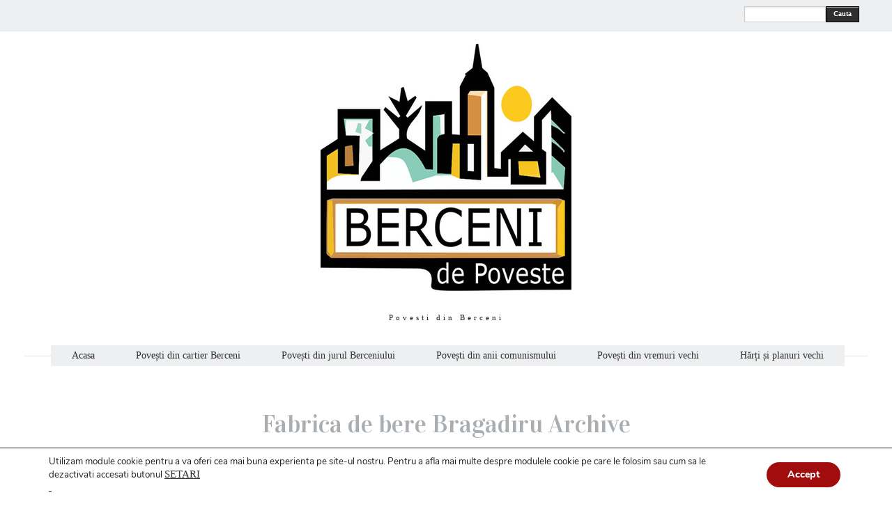

--- FILE ---
content_type: text/html; charset=UTF-8
request_url: https://bercenidepoveste.ro/tag/fabrica-de-bere-bragadiru/
body_size: 12500
content:
<!DOCTYPE html>
<html lang="ro-RO" prefix="og: http://ogp.me/ns#">
<head>
  <meta charset="UTF-8" />
  <meta name="viewport" content="width=device-width, initial-scale=1">
  <link rel="shortcut icon" href="https://bercenidepoveste.ro/wp-content/uploads/2019/05/android-icon-36x36.png" />
  <title>Arhive Fabrica de bere Bragadiru - Berceni de Poveste</title>

<!-- This site is optimized with the Yoast SEO plugin v8.4 - https://yoast.com/wordpress/plugins/seo/ -->
<link rel="canonical" href="https://bercenidepoveste.ro/tag/fabrica-de-bere-bragadiru/" />
<meta property="og:locale" content="ro_RO" />
<meta property="og:type" content="object" />
<meta property="og:title" content="Arhive Fabrica de bere Bragadiru - Berceni de Poveste" />
<meta property="og:url" content="https://bercenidepoveste.ro/tag/fabrica-de-bere-bragadiru/" />
<meta property="og:site_name" content="Berceni de Poveste" />
<meta name="twitter:card" content="summary" />
<meta name="twitter:title" content="Arhive Fabrica de bere Bragadiru - Berceni de Poveste" />
<!-- / Yoast SEO plugin. -->

<link rel='dns-prefetch' href='//fonts.googleapis.com' />
<link rel='dns-prefetch' href='//s.w.org' />
<link rel="alternate" type="application/rss+xml" title="Berceni de Poveste &raquo; Flux" href="https://bercenidepoveste.ro/feed/" />
<link rel="alternate" type="application/rss+xml" title="Berceni de Poveste &raquo; Flux comentarii" href="https://bercenidepoveste.ro/comments/feed/" />
<link rel="alternate" type="application/rss+xml" title="Berceni de Poveste &raquo; Flux etichetă Fabrica de bere Bragadiru" href="https://bercenidepoveste.ro/tag/fabrica-de-bere-bragadiru/feed/" />
		<script type="text/javascript">
			window._wpemojiSettings = {"baseUrl":"https:\/\/s.w.org\/images\/core\/emoji\/11\/72x72\/","ext":".png","svgUrl":"https:\/\/s.w.org\/images\/core\/emoji\/11\/svg\/","svgExt":".svg","source":{"concatemoji":"https:\/\/bercenidepoveste.ro\/wp-includes\/js\/wp-emoji-release.min.js?ver=4.9.28"}};
			!function(e,a,t){var n,r,o,i=a.createElement("canvas"),p=i.getContext&&i.getContext("2d");function s(e,t){var a=String.fromCharCode;p.clearRect(0,0,i.width,i.height),p.fillText(a.apply(this,e),0,0);e=i.toDataURL();return p.clearRect(0,0,i.width,i.height),p.fillText(a.apply(this,t),0,0),e===i.toDataURL()}function c(e){var t=a.createElement("script");t.src=e,t.defer=t.type="text/javascript",a.getElementsByTagName("head")[0].appendChild(t)}for(o=Array("flag","emoji"),t.supports={everything:!0,everythingExceptFlag:!0},r=0;r<o.length;r++)t.supports[o[r]]=function(e){if(!p||!p.fillText)return!1;switch(p.textBaseline="top",p.font="600 32px Arial",e){case"flag":return s([55356,56826,55356,56819],[55356,56826,8203,55356,56819])?!1:!s([55356,57332,56128,56423,56128,56418,56128,56421,56128,56430,56128,56423,56128,56447],[55356,57332,8203,56128,56423,8203,56128,56418,8203,56128,56421,8203,56128,56430,8203,56128,56423,8203,56128,56447]);case"emoji":return!s([55358,56760,9792,65039],[55358,56760,8203,9792,65039])}return!1}(o[r]),t.supports.everything=t.supports.everything&&t.supports[o[r]],"flag"!==o[r]&&(t.supports.everythingExceptFlag=t.supports.everythingExceptFlag&&t.supports[o[r]]);t.supports.everythingExceptFlag=t.supports.everythingExceptFlag&&!t.supports.flag,t.DOMReady=!1,t.readyCallback=function(){t.DOMReady=!0},t.supports.everything||(n=function(){t.readyCallback()},a.addEventListener?(a.addEventListener("DOMContentLoaded",n,!1),e.addEventListener("load",n,!1)):(e.attachEvent("onload",n),a.attachEvent("onreadystatechange",function(){"complete"===a.readyState&&t.readyCallback()})),(n=t.source||{}).concatemoji?c(n.concatemoji):n.wpemoji&&n.twemoji&&(c(n.twemoji),c(n.wpemoji)))}(window,document,window._wpemojiSettings);
		</script>
		<!-- managing ads with Advanced Ads --><script>
					advanced_ads_ready=function(){var fns=[],listener,doc=typeof document==="object"&&document,hack=doc&&doc.documentElement.doScroll,domContentLoaded="DOMContentLoaded",loaded=doc&&(hack?/^loaded|^c/:/^loaded|^i|^c/).test(doc.readyState);if(!loaded&&doc){listener=function(){doc.removeEventListener(domContentLoaded,listener);window.removeEventListener("load",listener);loaded=1;while(listener=fns.shift())listener()};doc.addEventListener(domContentLoaded,listener);window.addEventListener("load",listener)}return function(fn){loaded?setTimeout(fn,0):fns.push(fn)}}();
			</script><style type="text/css">
img.wp-smiley,
img.emoji {
	display: inline !important;
	border: none !important;
	box-shadow: none !important;
	height: 1em !important;
	width: 1em !important;
	margin: 0 .07em !important;
	vertical-align: -0.1em !important;
	background: none !important;
	padding: 0 !important;
}
</style>
<link rel='stylesheet' id='googleFontsBody-css'  href='https://fonts.googleapis.com/css?family=Source+Sans+Pro%3A400%2C700%2C300italic%2C400italic%2C700italic&#038;ver=4.9.28' type='text/css' media='all' />
<link rel='stylesheet' id='googleFontsHeadings-css'  href='https://fonts.googleapis.com/css?family=Vidaloka&#038;ver=4.9.28' type='text/css' media='all' />
<link rel='stylesheet' id='foundation-css'  href='https://bercenidepoveste.ro/wp-content/themes/quarter/stylesheets/foundation.css?ver=4.9.28' type='text/css' media='all' />
<link rel='stylesheet' id='flexslider-css'  href='https://bercenidepoveste.ro/wp-content/themes/quarter/stylesheets/flexslider.css?ver=4.9.28' type='text/css' media='all' />
<link rel='stylesheet' id='fancybox-css'  href='https://bercenidepoveste.ro/wp-content/themes/quarter/javascripts/source/jquery.fancybox.css?ver=4.9.28' type='text/css' media='all' />
<link rel='stylesheet' id='aude-layout-css'  href='https://bercenidepoveste.ro/wp-content/themes/quarter/style.css?ver=4.9.28' type='text/css' media='all' />
<link rel='stylesheet' id='addtoany-css'  href='https://bercenidepoveste.ro/wp-content/plugins/add-to-any/addtoany.min.css?ver=1.14' type='text/css' media='all' />
<link rel='stylesheet' id='moove_gdpr_frontend-css'  href='https://bercenidepoveste.ro/wp-content/plugins/gdpr-cookie-compliance/dist/styles/main.css?ver=1.1.1' type='text/css' media='all' />
<script type='text/javascript' src='https://bercenidepoveste.ro/wp-includes/js/jquery/jquery.js?ver=1.12.4'></script>
<script type='text/javascript' src='https://bercenidepoveste.ro/wp-includes/js/jquery/jquery-migrate.min.js?ver=1.4.1'></script>
<script type='text/javascript' src='https://bercenidepoveste.ro/wp-content/plugins/add-to-any/addtoany.min.js?ver=1.0'></script>
<script type='text/javascript' src='https://bercenidepoveste.ro/wp-content/themes/quarter/javascripts/modernizr.foundation.js?ver=4.9.28'></script>
<link rel='https://api.w.org/' href='https://bercenidepoveste.ro/wp-json/' />
<link rel="EditURI" type="application/rsd+xml" title="RSD" href="https://bercenidepoveste.ro/xmlrpc.php?rsd" />
<link rel="wlwmanifest" type="application/wlwmanifest+xml" href="https://bercenidepoveste.ro/wp-includes/wlwmanifest.xml" /> 
<meta name="generator" content="WordPress 4.9.28" />

<script data-cfasync="false">
window.a2a_config=window.a2a_config||{};a2a_config.callbacks=[];a2a_config.overlays=[];a2a_config.templates={};a2a_localize = {
	Share: "Partajează",
	Save: "Salvează",
	Subscribe: "Abonare",
	Email: "Email",
	Bookmark: "Semn de carte",
	ShowAll: "Arată tot",
	ShowLess: "Arată mai puțin",
	FindServices: "găseşte serviciu/i",
	FindAnyServiceToAddTo: "găseşte instantaneu orice serviciu de adăugat la",
	PoweredBy: "Propulsat de",
	ShareViaEmail: "Partajat via email",
	SubscribeViaEmail: "Abonare via email",
	BookmarkInYourBrowser: "pune semn în browserul tău",
	BookmarkInstructions: "Apasă Ctrl+D sau \u2318+D pentru a pune un semn de carte paginii",
	AddToYourFavorites: "adaugă la pagini favorite",
	SendFromWebOrProgram: "Trimis de la orice adresă de email sau program de email",
	EmailProgram: "Program de email",
	More: "Mai mult&#8230;"
};

a2a_config.onclick=1;
(function(d,s,a,b){a=d.createElement(s);b=d.getElementsByTagName(s)[0];a.async=1;a.src="https://static.addtoany.com/menu/page.js";b.parentNode.insertBefore(a,b);})(document,"script");
</script>

		<!-- GA Google Analytics @ https://m0n.co/ga -->
		<script async src="https://www.googletagmanager.com/gtag/js?id=G-ZV99XF1M3L"></script>
		<script>
			window.dataLayer = window.dataLayer || [];
			function gtag(){dataLayer.push(arguments);}
			gtag('js', new Date());
			gtag('config', 'G-ZV99XF1M3L');
		</script>

			<style type="text/css">.recentcomments a{display:inline !important;padding:0 !important;margin:0 !important;}</style>
		<style id="tt-easy-google-font-styles" type="text/css">p { display: block; color: #212121; font-family: 'sans-serif'; font-size: 19px; font-style: normal; font-weight: 400; margin-bottom: 17px; }
h1 { font-family: 'sans-serif'; font-size: 33px; font-style: normal; font-weight: 400; }
h2 { font-family: 'sans-serif'; font-size: 29px; font-style: normal; font-weight: 400; }
h3 { font-family: 'sans-serif'; font-style: normal; font-weight: 700; }
h4 { font-family: 'sans-serif'; font-style: normal; font-weight: 400; }
h5 { font-family: 'sans-serif'; font-style: normal; font-weight: 400; }
h6 { }
* { font-family: 'sans-serif'; font-style: normal; font-weight: 400; }
</style>
<script>
  (function(i,s,o,g,r,a,m){i['GoogleAnalyticsObject']=r;i[r]=i[r]||function(){
  (i[r].q=i[r].q||[]).push(arguments)},i[r].l=1*new Date();a=s.createElement(o),
  m=s.getElementsByTagName(o)[0];a.async=1;a.src=g;m.parentNode.insertBefore(a,m)
  })(window,document,'script','https://www.google-analytics.com/analytics.js','ga');

  ga('create', 'UA-79650946-3', 'auto');
  ga('send', 'pageview');

</script>

<script async src="//pagead2.googlesyndication.com/pagead/js/adsbygoogle.js"></script>
<script>
     (adsbygoogle = window.adsbygoogle || []).push({
          google_ad_client: "ca-pub-6223394673409288",
          enable_page_level_ads: true
     });
</script>


</head>

<body class="archive tag tag-fabrica-de-bere-bragadiru tag-775">

  
  <!-- Top Bar -->
  <div class="top">
    <div class="row">
     <div class="ten columns">
      <ul class="social">
                                                                                                              </ul>
    </div>
    <div class="two columns">
      <div class="row">
        <div class="eleven columns">
         <!-- SEARCH -->
   <form method="get" id="searchform" action="https://bercenidepoveste.ro">
   <div class="row collapse">
   <div class="ten mobile-three columns">
   <input type="text" name="s" id="s" value="">
   </div>
   <div class="two mobile-one columns">
   <button type="submit" class="button tiny">Cauta</button>
   </div>
   </div>
   </form>
<!-- SEARCH END -->       </div>
     </div>
   </div>
 </div>
</div>
<!-- End Top Bar -->
<!-- Header -->
<div class="row">
  <div class="twelve columns">
  <a href="https://bercenidepoveste.ro/">
     <h1 class="text-center logo">
              <img src="http://bercenidepoveste.ro/wp-content/uploads/2018/01/logo-bercenidepoveste.jpg" alt="Berceni de Poveste"/>
            </h1></a>
     <p class="text-center motto">Povesti din Berceni</p>
   </div>
 </div>
 <!-- End Header -->
 <!-- NAVIGATION -->
 <div class="row">
  <div class="twelve columns">
   <nav>
     <ul id="themenu" class="sf-menu navigation"><li id="menu-item-72" class="menu-item menu-item-type-custom menu-item-object-custom menu-item-home menu-item-72"><a href="http://bercenidepoveste.ro/">Acasa</a></li>
<li id="menu-item-2373" class="menu-item menu-item-type-taxonomy menu-item-object-category menu-item-has-children menu-item-2373"><a href="https://bercenidepoveste.ro/category/povesti-din-berceni/">Povești din cartier Berceni</a>
<ul class="sub-menu">
	<li id="menu-item-2379" class="menu-item menu-item-type-taxonomy menu-item-object-category menu-item-2379"><a href="https://bercenidepoveste.ro/category/povesti-din-berceni/povestile-mandravelei/">Povestile Mandravelei</a></li>
	<li id="menu-item-3866" class="menu-item menu-item-type-taxonomy menu-item-object-category menu-item-3866"><a href="https://bercenidepoveste.ro/category/povesti-din-berceni/povestile-manastirii-vacaresti/">Mănăstirea Văcărești și poveștile ei</a></li>
	<li id="menu-item-2378" class="menu-item menu-item-type-taxonomy menu-item-object-category menu-item-2378"><a href="https://bercenidepoveste.ro/category/povesti-din-berceni/povesti-din-cimitirul-bellu/">Povesti din Cimitirul Bellu</a></li>
	<li id="menu-item-2375" class="menu-item menu-item-type-taxonomy menu-item-object-category menu-item-2375"><a href="https://bercenidepoveste.ro/category/povesti-din-berceni/povestile-strazilor-din-berceni/">Povestile strazilor din Berceni</a></li>
	<li id="menu-item-2377" class="menu-item menu-item-type-taxonomy menu-item-object-category menu-item-2377"><a href="https://bercenidepoveste.ro/category/povesti-din-berceni/muzee-si-case-memoriale-din-berceni/">Musai de vizitat in Berceni</a></li>
	<li id="menu-item-2374" class="menu-item menu-item-type-taxonomy menu-item-object-category menu-item-2374"><a href="https://bercenidepoveste.ro/category/povesti-din-berceni/copilaria-in-berceni/">Copilaria in Berceni</a></li>
</ul>
</li>
<li id="menu-item-3867" class="menu-item menu-item-type-taxonomy menu-item-object-category menu-item-has-children menu-item-3867"><a href="https://bercenidepoveste.ro/category/povesti-din-jurul-berceniului/">Povești din jurul Berceniului</a>
<ul class="sub-menu">
	<li id="menu-item-3886" class="menu-item menu-item-type-taxonomy menu-item-object-category menu-item-3886"><a href="https://bercenidepoveste.ro/category/povesti-din-jurul-berceniului/povesti-din-giurgiului/">Povești din cartierul Giurgiului</a></li>
	<li id="menu-item-3872" class="menu-item menu-item-type-taxonomy menu-item-object-category menu-item-3872"><a href="https://bercenidepoveste.ro/category/povesti-din-jurul-berceniului/povesti-din-filaret/">Povești din Filaret</a></li>
	<li id="menu-item-3871" class="menu-item menu-item-type-taxonomy menu-item-object-category menu-item-3871"><a href="https://bercenidepoveste.ro/category/povesti-din-jurul-berceniului/povesti-din-vitan/">Povești din cartierul Vitan</a></li>
	<li id="menu-item-3870" class="menu-item menu-item-type-taxonomy menu-item-object-category menu-item-3870"><a href="https://bercenidepoveste.ro/category/povesti-din-jurul-berceniului/povesti-din-vacaresti/">Povești din cartierul Văcărești</a></li>
	<li id="menu-item-3869" class="menu-item menu-item-type-taxonomy menu-item-object-category menu-item-3869"><a href="https://bercenidepoveste.ro/category/povesti-din-jurul-berceniului/povesti-din-tineretului/">Povești din cartierul Tineretului</a></li>
	<li id="menu-item-3868" class="menu-item menu-item-type-taxonomy menu-item-object-category menu-item-3868"><a href="https://bercenidepoveste.ro/category/povesti-din-jurul-berceniului/povesti-din-aparatorii-patriei/">Povești din cartierul Apărătorii Patriei</a></li>
</ul>
</li>
<li id="menu-item-3864" class="menu-item menu-item-type-taxonomy menu-item-object-category menu-item-3864"><a href="https://bercenidepoveste.ro/category/anii-comunismului/">Povești din anii comunismului</a></li>
<li id="menu-item-3865" class="menu-item menu-item-type-taxonomy menu-item-object-category menu-item-3865"><a href="https://bercenidepoveste.ro/category/perioada-interbelica/">Povești din vremuri vechi</a></li>
<li id="menu-item-5792" class="menu-item menu-item-type-taxonomy menu-item-object-category menu-item-5792"><a href="https://bercenidepoveste.ro/category/harti-si-planuri-ale-bucurestiului/">Hărți și planuri vechi</a></li>
</ul>     <!-- DROPDOWN SELECT MENU FOR SMALL SCREENS -->
     <div class="medium button dropdown">
      Select
              <ul>
                    <li><a href="http://bercenidepoveste.ro/">Acasa</a></li>
                    <li><a href="https://bercenidepoveste.ro/category/povesti-din-berceni/">Povești din cartier Berceni</a></li>
                    <li><a href="https://bercenidepoveste.ro/category/povesti-din-berceni/povestile-mandravelei/">- Povestile Mandravelei</a></li>
                    <li><a href="https://bercenidepoveste.ro/category/povesti-din-berceni/povestile-manastirii-vacaresti/">- Mănăstirea Văcărești și poveștile ei</a></li>
                    <li><a href="https://bercenidepoveste.ro/category/povesti-din-berceni/povesti-din-cimitirul-bellu/">- Povesti din Cimitirul Bellu</a></li>
                    <li><a href="https://bercenidepoveste.ro/category/povesti-din-berceni/povestile-strazilor-din-berceni/">- Povestile strazilor din Berceni</a></li>
                    <li><a href="https://bercenidepoveste.ro/category/povesti-din-berceni/muzee-si-case-memoriale-din-berceni/">- Musai de vizitat in Berceni</a></li>
                    <li><a href="https://bercenidepoveste.ro/category/povesti-din-berceni/copilaria-in-berceni/">- Copilaria in Berceni</a></li>
                    <li><a href="https://bercenidepoveste.ro/category/povesti-din-jurul-berceniului/">Povești din jurul Berceniului</a></li>
                    <li><a href="https://bercenidepoveste.ro/category/povesti-din-jurul-berceniului/povesti-din-giurgiului/">- Povești din cartierul Giurgiului</a></li>
                    <li><a href="https://bercenidepoveste.ro/category/povesti-din-jurul-berceniului/povesti-din-filaret/">- Povești din Filaret</a></li>
                    <li><a href="https://bercenidepoveste.ro/category/povesti-din-jurul-berceniului/povesti-din-vitan/">- Povești din cartierul Vitan</a></li>
                    <li><a href="https://bercenidepoveste.ro/category/povesti-din-jurul-berceniului/povesti-din-vacaresti/">- Povești din cartierul Văcărești</a></li>
                    <li><a href="https://bercenidepoveste.ro/category/povesti-din-jurul-berceniului/povesti-din-tineretului/">- Povești din cartierul Tineretului</a></li>
                    <li><a href="https://bercenidepoveste.ro/category/povesti-din-jurul-berceniului/povesti-din-aparatorii-patriei/">- Povești din cartierul Apărătorii Patriei</a></li>
                    <li><a href="https://bercenidepoveste.ro/category/anii-comunismului/">Povești din anii comunismului</a></li>
                    <li><a href="https://bercenidepoveste.ro/category/perioada-interbelica/">Povești din vremuri vechi</a></li>
                    <li><a href="https://bercenidepoveste.ro/category/harti-si-planuri-ale-bucurestiului/">Hărți și planuri vechi</a></li>
                  </ul>
      </div>
      <!-- END OF DROPDOWN SELECT MENU FOR SMALL SCREENS -->
    </nav>
  </div>
</div>
<!-- END OF NAVIGATION -->




 <!-- Main Page Content and Sidebar -->



<div class="row">

<div class="twelve columns">

    <h1 class="archive_title">

            
              <span>Fabrica de bere Bragadiru Archive</span>

            


</h1>



</div>

</div>





  <div class="row">



   <div class="nine columns">



        <!-- Post -->











       <div class="row">

       <div class="twelve columns">

       <div class="row">

       <div class="two columns">

        <div class="row">

        <div class="twelve columns">



        <div class="info">

        <p class="text-right day">joi</p>

        <h3 class="text-right">21</h3>

        <p class="text-right month">septembrie 2017</p>

        </div>



         <div class="info">

        <h3 class="text-right"><a href="https://bercenidepoveste.ro/fabrica-de-bere-bragadiru-se-darama//#comments">0</a></h3>

        <p class="text-right">COMENTARII</p>

        </div>



             </div>

             </div>

             </div>



    <div class="ten columns">



      <article>

      <div class="post-3981 post type-post status-publish format-standard has-post-thumbnail hentry category-jurnal category-perioada-interbelica tag-acoperisul-fabricii-de-bere-rahova tag-fabrica-de-bere-bragadiru tag-fabrica-de-bere-rahova tag-palatul-bragadiru">

      <h2 class="post_title"><span><a href="https://bercenidepoveste.ro/fabrica-de-bere-bragadiru-se-darama/" title="Fabrica de bere Bragadiru (Rahova) a atacat iar linia de tramvai">Fabrica de bere Bragadiru (Rahova) a atacat iar linia de tramvai</a></span></h2>

      <p class="written">Scris de <a href="https://bercenidepoveste.ro/author/marilena/" title="Articole de Marilena" rel="author">Marilena</a>, in categoria<a href="https://bercenidepoveste.ro/category/jurnal/" rel="nofollow">Jurnal de Berceni</a>, <a href="https://bercenidepoveste.ro/category/perioada-interbelica/" rel="nofollow">Povești din vremuri vechi</a></p>



      <div class="featuredimage"><a href="https://bercenidepoveste.ro/fabrica-de-bere-bragadiru-se-darama/" title="Fabrica de bere Bragadiru (Rahova) a atacat iar linia de tramvai"><img width="1024" height="768" src="https://bercenidepoveste.ro/wp-content/uploads/2017/09/fabrica-de-bere-rahova-bragadiru-1024x768.jpg" class="attachment-large size-large wp-post-image" alt="fabrica de bere rahova bragadiru" srcset="https://bercenidepoveste.ro/wp-content/uploads/2017/09/fabrica-de-bere-rahova-bragadiru-1024x768.jpg 1024w, https://bercenidepoveste.ro/wp-content/uploads/2017/09/fabrica-de-bere-rahova-bragadiru-300x225.jpg 300w, https://bercenidepoveste.ro/wp-content/uploads/2017/09/fabrica-de-bere-rahova-bragadiru-768x576.jpg 768w, https://bercenidepoveste.ro/wp-content/uploads/2017/09/fabrica-de-bere-rahova-bragadiru.jpg 1600w" sizes="(max-width: 1024px) 100vw, 1024px" /></a></div>



      <div class="row">

      <div class="maincontent">

      <div class="twelve columns">

      <p>Se-ntâmplă lucruri de mirare în orașul nostru, aproape paranormale aș zice. Altfel nu-mi explic de ce fabrica de bere Bragadiru, în complicitate cu vântul (pe care legile lui Tudose nu-l pot opri, că altfel nu mai mișca el în front), a atacat marți dimineața linia de tramvai cu o bucată din propriul acoperiș, la nici un an după un incident asemănător, provocat în cârdășie cu zăpada. Cineva ar fi trebuit să îi bage fabricii ăsteia vechi de 100 de ani mințile-n cap, s-o potolească definitiv cu niște reparații, dar&#8230; ca să vezi: nu e nici în subordinea Primăriei Capitalei, nici [&hellip;]</p>

      <div class="more"><a href="https://bercenidepoveste.ro/fabrica-de-bere-bragadiru-se-darama/" title="Fabrica de bere Bragadiru (Rahova) a atacat iar linia de tramvai">read more</a></div>

      




      </div>

      </div>

      </div>

      </div>

      </article>



    </div>

       </div>



           </div>

         </div>

           









       <div class="row">

       <div class="twelve columns">

       <div class="row">

       <div class="two columns">

        <div class="row">

        <div class="twelve columns">



        <div class="info">

        <p class="text-right day">miercuri</p>

        <h3 class="text-right">11</h3>

        <p class="text-right month">ianuarie 2017</p>

        </div>



         <div class="info">

        <h3 class="text-right"><a href="https://bercenidepoveste.ro/fabrica-de-bere-bragadiru-veche-de-peste-o-suta-de-ani-se-prabuseste-pe-linia-de-tramvai//#comments">2</a></h3>

        <p class="text-right">COMENTARII</p>

        </div>



             </div>

             </div>

             </div>



    <div class="ten columns">



      <article>

      <div class="post-2788 post type-post status-publish format-standard has-post-thumbnail hentry category-jurnal category-perioada-interbelica tag-a-cazut-acoperisul-fabricii-de-bere-rahova tag-dumitru-marinescu-bragadiru tag-fabrica-de-bere-bragadiru tag-fabrica-de-bere-rahova tag-zona-industriala-filaret-rahova">

      <h2 class="post_title"><span><a href="https://bercenidepoveste.ro/fabrica-de-bere-bragadiru-veche-de-peste-o-suta-de-ani-se-prabuseste-pe-linia-de-tramvai/" title="Fabrica de bere Bragadiru, veche de peste o sută de ani, se prăbușește pe linia de tramvai">Fabrica de bere Bragadiru, veche de peste o sută de ani, se prăbușește pe linia de tramvai</a></span></h2>

      <p class="written">Scris de <a href="https://bercenidepoveste.ro/author/marilena/" title="Articole de Marilena" rel="author">Marilena</a>, in categoria<a href="https://bercenidepoveste.ro/category/jurnal/" rel="nofollow">Jurnal de Berceni</a>, <a href="https://bercenidepoveste.ro/category/perioada-interbelica/" rel="nofollow">Povești din vremuri vechi</a></p>



      <div class="featuredimage"><a href="https://bercenidepoveste.ro/fabrica-de-bere-bragadiru-veche-de-peste-o-suta-de-ani-se-prabuseste-pe-linia-de-tramvai/" title="Fabrica de bere Bragadiru, veche de peste o sută de ani, se prăbușește pe linia de tramvai"><img width="524" height="418" src="https://bercenidepoveste.ro/wp-content/uploads/2017/01/bragadiru.jpeg" class="attachment-large size-large wp-post-image" alt="" srcset="https://bercenidepoveste.ro/wp-content/uploads/2017/01/bragadiru.jpeg 524w, https://bercenidepoveste.ro/wp-content/uploads/2017/01/bragadiru-300x239.jpeg 300w" sizes="(max-width: 524px) 100vw, 524px" /></a></div>



      <div class="row">

      <div class="maincontent">

      <div class="twelve columns">

      <p>Acoperișul fostei fabrici de bere Bragadiru s-a prăbușit în cursul nopții, ceea ce a dus la devierea liniilor RATB 23, 32 si 117 și la un disconfort teribil pentru cetățeni. Restricțiile de circulație de pe Bd. George Coșbuc au fost ridicate în jurul prânzului, iar consola de lângă acoperișul clădirii vechi de peste o sută de ani urmează să fie îndepărtată de către reprezentanții ISU. Aceștia sunt de părere că incidentul nu este legat de cantitatea semnificativă de zăpadă din ultimele zile, ci de inevitabilul din viața oricărei construcții lăsate în paragină de zeci de ani. „Astfel de desprinderi ale elementelor de [&hellip;]</p>

      <div class="more"><a href="https://bercenidepoveste.ro/fabrica-de-bere-bragadiru-veche-de-peste-o-suta-de-ani-se-prabuseste-pe-linia-de-tramvai/" title="Fabrica de bere Bragadiru, veche de peste o sută de ani, se prăbușește pe linia de tramvai">read more</a></div>

      




      </div>

      </div>

      </div>

      </div>

      </article>



    </div>

       </div>



           </div>

         </div>

           









       <div class="row">

       <div class="twelve columns">

       <div class="row">

       <div class="two columns">

        <div class="row">

        <div class="twelve columns">



        <div class="info">

        <p class="text-right day">joi</p>

        <h3 class="text-right">24</h3>

        <p class="text-right month">noiembrie 2016</p>

        </div>



         <div class="info">

        <h3 class="text-right"><a href="https://bercenidepoveste.ro/fabricile-din-zona-industriala-filaret-rahova//#comments">2</a></h3>

        <p class="text-right">COMENTARII</p>

        </div>



             </div>

             </div>

             </div>



    <div class="ten columns">



      <article>

      <div class="post-2464 post type-post status-publish format-standard has-post-thumbnail hentry category-povesti-din-filaret category-perioada-interbelica tag-elevii-lui-grigore-capsa tag-fabrica-de-bere-bragadiru tag-fabrica-de-cafea-franck tag-fabrica-de-chibrituri tag-fabrica-de-timbre tag-fabrica-de-ulei-phenix tag-uzina-electrica-filaret tag-uzinele-de-la-filaret tag-uzinele-e-wolff tag-zona-industriala-filaret">

      <h2 class="post_title"><span><a href="https://bercenidepoveste.ro/fabricile-din-zona-industriala-filaret-rahova/" title="Fabricile din zona industriala Filaret-Rahova">Fabricile din zona industriala Filaret-Rahova</a></span></h2>

      <p class="written">Scris de <a href="https://bercenidepoveste.ro/author/marilena/" title="Articole de Marilena" rel="author">Marilena</a>, in categoria<a href="https://bercenidepoveste.ro/category/povesti-din-jurul-berceniului/povesti-din-filaret/" rel="nofollow">Povești din Filaret</a>, <a href="https://bercenidepoveste.ro/category/perioada-interbelica/" rel="nofollow">Povești din vremuri vechi</a></p>



      <div class="featuredimage"><a href="https://bercenidepoveste.ro/fabricile-din-zona-industriala-filaret-rahova/" title="Fabricile din zona industriala Filaret-Rahova"><img width="1024" height="741" src="https://bercenidepoveste.ro/wp-content/uploads/2016/11/Captură-de-ecran-din-2016.11.24-la-16.11.52-1024x741.png" class="attachment-large size-large wp-post-image" alt="" srcset="https://bercenidepoveste.ro/wp-content/uploads/2016/11/Captură-de-ecran-din-2016.11.24-la-16.11.52-1024x741.png 1024w, https://bercenidepoveste.ro/wp-content/uploads/2016/11/Captură-de-ecran-din-2016.11.24-la-16.11.52-300x217.png 300w, https://bercenidepoveste.ro/wp-content/uploads/2016/11/Captură-de-ecran-din-2016.11.24-la-16.11.52-768x556.png 768w, https://bercenidepoveste.ro/wp-content/uploads/2016/11/Captură-de-ecran-din-2016.11.24-la-16.11.52.png 1163w" sizes="(max-width: 1024px) 100vw, 1024px" /></a></div>



      <div class="row">

      <div class="maincontent">

      <div class="twelve columns">

      <p>Anul 1869 a deschis perioada de industrializare care a dezvoltat zona din jurul Parcului Carol, odata cu inaugurarea primei gari a Bucurestiului, Gara Filaret (1). Dupa cativa ani de infruntat impotrivirile politicienilor, care respingeau ideea concesionãrii cãtre o companie strãinã, ale birjarilor, hangiilor si cãruţasilor, care-si vedeau ameninţate interesele, si chiar ale cetãţenilor care credeau cã, din cauza locomotivelor cu aburi, vacile nu vor mai da lapte, gãinile se vor speria de moarte, iar soarele nu se va mai vedea prin funingine, concesionarii englezi Barkley si Staniforth au reusit sa realizeze calea ferata care asigura legatura cu portul Giurgiu. Avand de-acum posibilitatea unui transport [&hellip;]</p>

      <div class="more"><a href="https://bercenidepoveste.ro/fabricile-din-zona-industriala-filaret-rahova/" title="Fabricile din zona industriala Filaret-Rahova">read more</a></div>

      




      </div>

      </div>

      </div>

      </div>

      </article>



    </div>

       </div>



           </div>

         </div>

           
         <!-- End Post -->

<div class="row paging">

<div class="ten columns offset-by-two">


   <div class="six columns">

     <div class="morenext"></div>

     </div>

     <div class="six columns">

     <div class="moreprevious"></div>

</div>


</div>

</div>



  
  </div>



<!-- SIDEBAR -->

<div class="three columns">
   
    <div class="row sidebar">
<div class="twelve columns"><h4>Gaseste-ma pe Facebook</h4><div class="cameronjonesweb_facebook_page_plugin" data-version="1.7.3" data-implementation="widget" id="JKEcvIZNAJvtbpf"><div id="fb-root"></div><script>(function(d, s, id) {var js, fjs = d.getElementsByTagName(s)[0];if (d.getElementById(id)) return;js = d.createElement(s); js.id = id;js.src = "//connect.facebook.net/ro_RO/sdk.js#xfbml=1&version=v3.2&appId=846690882110183";fjs.parentNode.insertBefore(js, fjs);	}(document, 'script', 'facebook-jssdk'));</script><div class="fb-page" data-href="https://facebook.com/bercenidepoveste"  data-width="260" data-max-width="260" data-height="130" data-hide-cover="false" data-show-facepile="false" data-hide-cta="false" data-hide-cta="false" data-small-header="true" data-adapt-container-width="true"><div class="fb-xfbml-parse-ignore"><blockquote cite="https://www.facebook.com/bercenidepoveste"><a href="https://www.facebook.com/bercenidepoveste">https://www.facebook.com/bercenidepoveste</a></blockquote></div></div></div></div></div><div class="row sidebar">
<div class="twelve columns"><script async src="//pagead2.googlesyndication.com/pagead/js/adsbygoogle.js"></script>
<!-- Berceni - Sidebar - 250x250 -->
<ins class="adsbygoogle"
     style="display:inline-block;width:250px;height:250px"
     data-ad-client="ca-pub-6223394673409288"
     data-ad-slot="3031728697"></ins>
<script>
(adsbygoogle = window.adsbygoogle || []).push({});
</script></div></div>		<div class="row sidebar">
<div class="twelve columns">		<h4>Povești recente</h4>		<ul>
											<li>
					<a href="https://bercenidepoveste.ro/20-21-septembrie-zilele-bucurestiului-566-de-ani/">20-21 septembrie &#8211; Zilele Bucureștiului – 566 de ani de la prima atestarea documentară și peste 100 de evenimente culturale!</a>
									</li>
											<li>
					<a href="https://bercenidepoveste.ro/imapp-2025-bucharest-aniverseaza-10-ani/">iMapp Bucharest aniversează 10 ani de spectacol vizual, pe 20 și 21 septembrie!</a>
									</li>
											<li>
					<a href="https://bercenidepoveste.ro/cimitirul-bellu-devine-muzeu-virtual/">Cimitirul Bellu devine muzeu virtual: un proiect digital care merită toată atenția</a>
									</li>
											<li>
					<a href="https://bercenidepoveste.ro/teatrul-din-sectorul-4-va-purta-numele-marelui-dem-radulescu/">Hai la teatru la Bibanu’ – Teatrul din Sectorul 4 va purta numele marelui „Dem Rădulescu”</a>
									</li>
											<li>
					<a href="https://bercenidepoveste.ro/si-totusi-vom-avea-noaptea-muzeelor-2025/">Totuși, vom avea Noaptea Muzeelor 2025. Are loc în acest weekend sub motto-ul „Mai aproape de oameni, într-o noapte de mai!”</a>
									</li>
					</ul>
		</div></div><div class="row sidebar">
<div class="twelve columns"><h4>Comentarii recente</h4><ul id="recentcomments"><li class="recentcomments"><span class="comment-author-link">Anonim</span> la <a href="https://bercenidepoveste.ro/denumirea-cartierului-berceni/#comment-3740">De unde vine denumirea cartierului Berceni?</a></li><li class="recentcomments"><span class="comment-author-link">Petrariu Ionel</span> la <a href="https://bercenidepoveste.ro/casa-memoriala-traian-vuia/#comment-3728">Povestea uitarii Casei memoriale Traian Vuia</a></li><li class="recentcomments"><span class="comment-author-link"><a href='https://arhiverzisector4.wordpress.com/2025/08/17/nume-celebre-anton-colorian/' rel='external nofollow' class='url'>Nume celebre: Anton Colorian &#8211; Arhive verzi din sector4</a></span> la <a href="https://bercenidepoveste.ro/povestea-partii-vechi-a-cartierului-berceni/#comment-3726">Povestea părții vechi a cartierului Berceni</a></li><li class="recentcomments"><span class="comment-author-link"><a href='https://arhiverzisector4.wordpress.com/2025/08/14/nume-celebre-rudolf-von-borroczyn-si-planurile-bukurestiului/' rel='external nofollow' class='url'>Nume celebre: Rudolf von Borroczyn (si planurile Bukurestiului) &#8211; Arhive verzi din sector4</a></span> la <a href="https://bercenidepoveste.ro/planul-borroczyn-chestii-nostime/#comment-3723">Câteva chestii nostime pe care o să le-ntâlnești în planul Borroczyn al Bucureștiului din 1846</a></li><li class="recentcomments"><span class="comment-author-link"><a href='https://arhiverzisector4.wordpress.com/2025/08/13/cladirile-reper-cu-iz-istoric-se-prabusesc-adesgo-si-fabrica-dambovita/' rel='external nofollow' class='url'>Cladirile-reper, cu iz istoric, se prabusesc: Adesgo si Fabrica Dambovita &#8211; Arhive verzi din sector4</a></span> la <a href="https://bercenidepoveste.ro/povestea-fabricii-adesgo/#comment-3722">Povestea fabricii Adesgo</a></li></ul></div></div>    
</div>



</div>



<!-- Footer -->

  <footer class="row">
    <div class="twelve columns">
      <hr />
      <div class="row">
        <div class="twelve columns">
          <p class="text-center"> <a href="http://bercenidepoveste.ro/politica-privind-fisierele-cookies/">Politică privind fișierele cookies</a> <a href="http://bercenidepoveste.ro/politica-de-confidentialitate/">/ Politică de confidențialitate</a></p>
        </div>
      </div>
    </div>
  </footer>

<script>
		var advanced_ads_ga_UID = false;
		var advanced_ads_ga_anonymIP = true;
advanced_ads_check_adblocker=function(t){function e(t){(window.requestAnimationFrame||window.mozRequestAnimationFrame||window.webkitRequestAnimationFrame||function(t){return setTimeout(t,16)}).call(window,t)}var n=[],a=null;return e(function(){var t=document.createElement("div");t.innerHTML="&nbsp;",t.setAttribute("class","ad_unit ad-unit text-ad text_ad pub_300x250"),t.setAttribute("style","width: 1px !important; height: 1px !important; position: absolute !important; left: 0px !important; top: 0px !important; overflow: hidden !important;"),document.body.appendChild(t),e(function(){var e=window.getComputedStyle&&window.getComputedStyle(t),o=e&&e.getPropertyValue("-moz-binding");a=e&&"none"===e.getPropertyValue("display")||"string"==typeof o&&-1!==o.indexOf("about:");for(var i=0;i<n.length;i++)n[i](a);n=[]})}),function(t){if(null===a)return void n.push(t);t(a)}}(),function(){var t=function(t,e){this.name=t,this.UID=e,this.analyticsObject=null;var n=this,a={hitType:"event",eventCategory:"Advanced Ads",eventAction:"AdBlock",eventLabel:"Yes",nonInteraction:!0,transport:"beacon"};this.analyticsObject="string"==typeof GoogleAnalyticsObject&&"function"==typeof window[GoogleAnalyticsObject]&&window[GoogleAnalyticsObject],!1===this.analyticsObject?(!function(t,e,n,a,o,i,d){t.GoogleAnalyticsObject=o,t[o]=t[o]||function(){(t[o].q=t[o].q||[]).push(arguments)},t[o].l=1*new Date,i=e.createElement(n),d=e.getElementsByTagName(n)[0],i.async=1,i.src="https://www.google-analytics.com/analytics.js",d.parentNode.insertBefore(i,d)}(window,document,"script",0,"_advads_ga"),_advads_ga("create",n.UID,"auto",this.name),advanced_ads_ga_anonymIP&&_advads_ga("set","anonymizeIp",!0),_advads_ga(n.name+".send",a)):(window.console&&window.console.log("Advanced Ads Analytics >> using other's variable named `"+GoogleAnalyticsObject+"`"),window[GoogleAnalyticsObject]("create",n.UID,"auto",this.name),window[GoogleAnalyticsObject]("set","anonymizeIp",!0),window[GoogleAnalyticsObject](n.name+".send",a))};advanced_ads_check_adblocker(function(e){e&&"string"==typeof advanced_ads_ga_UID&&advanced_ads_ga_UID&&new t("advadsTracker",advanced_ads_ga_UID)})}();		
		</script>        <div id="moove_gdpr_cookie_info_bar" class="moove-gdpr-info-bar-hidden moove-gdpr-align-center moove-gdpr-light-scheme">
            <div class="moove-gdpr-info-bar-container">

                <div class="moove-gdpr-info-bar-content">
                    <div class="moove-gdpr-cookie-notice">
                        <div class="moove-gdpr-cookie-notice" style="backface-visibility: hidden; margin: 0px; padding: 0px; border: 0px; vertical-align: baseline; color: #ffffff; font-family: Tahoma, Geneva, sans-serif;">
<p style="padding: 0px; border: 0px; vertical-align: baseline; font-weight: bold; font-size: 14px !important; color: #202020 !important; font-family: Nunito, sans-serif !important; line-height: 18px !important;"><span style="margin: 0px; padding: 0px; border: 0px; font-size: 10pt; vertical-align: baseline; font-family: inherit; box-sizing: border-box; color: #212121;">Utilizam module cookie pentru a va oferi cea mai buna experienta pe site-ul nostru.</span><span style="margin: 0px; padding: 0px; border: 0px; font-size: 10pt; vertical-align: baseline; font-family: inherit; box-sizing: border-box; color: #212121;"> Pentru a </span><span style="margin: 0px; padding: 0px; border: 0px; font-size: 10pt; vertical-align: baseline; font-family: inherit; box-sizing: border-box; color: #212121;">afla mai multe despre modulele cookie pe care le folosim sau cum sa le dezactivati accesati butonul </span><span style="color: #333333; font-family: Arial, sans-serif; font-size: 14.6667px;"><span data-href="#moove_gdpr_cookie_modal" class="change-settings-button">SETARI</span></span></p>
<p><span style="margin: 0px; padding: 0px; border: 0px; font-size: 14.6667px; vertical-align: baseline;"><span class="change-settings-button" style="margin: 0px; padding: 0px; border: 0px; font-size: 14.6667px; vertical-align: baseline; text-decoration-line: underline; cursor: pointer; transition: all 0.2s ease;" data-href="#moove_gdpr_cookie_modal"> </span></span></p>
</div>
                    </div>
                    <!--  .moove-gdpr-cookie-notice -->
                    <div class="moove-gdpr-button-holder">
                        <button class="mgbutton moove-gdpr-infobar-allow-all" rel="nofollow">Accept</button>
                    </div>
                    <!--  .button-container -->
                </div>
            </div>

        </div>
        <!-- #moove_gdpr_cookie_info_bar  -->
        <script type='text/javascript' src='https://bercenidepoveste.ro/wp-content/plugins/social-polls-by-opinionstage/public/js/shortcodes.js?ver=19.3.5'></script>
<script type='text/javascript' src='https://bercenidepoveste.ro/wp-content/themes/quarter/javascripts/foundation.min.js?ver=4.9.28'></script>
<script type='text/javascript' src='https://bercenidepoveste.ro/wp-includes/js/hoverIntent.min.js?ver=1.8.1'></script>
<script type='text/javascript' src='https://bercenidepoveste.ro/wp-content/themes/quarter/javascripts/superfish.js?ver=4.9.28'></script>
<script type='text/javascript' src='https://bercenidepoveste.ro/wp-content/themes/quarter/javascripts/jquery.flexslider.js?ver=4.9.28'></script>
<script type='text/javascript' src='https://bercenidepoveste.ro/wp-content/themes/quarter/javascripts/source/jquery.fancybox.js?ver=4.9.28'></script>
<script type='text/javascript' src='https://bercenidepoveste.ro/wp-content/themes/quarter/javascripts/source/helpers/jquery.fancybox-media.js?ver=4.9.28'></script>
<script type='text/javascript' src='https://bercenidepoveste.ro/wp-content/themes/quarter/javascripts/app.js?ver=4.9.28'></script>
<script type='text/javascript' src='https://bercenidepoveste.ro/wp-content/themes/quarter/javascripts/jquery.foundation.buttons.js?ver=4.9.28'></script>
<script type='text/javascript'>
/* <![CDATA[ */
var moove_frontend_gdpr_scripts = {"ajaxurl":"https:\/\/bercenidepoveste.ro\/wp-admin\/admin-ajax.php","post_id":"3981","plugin_dir":"https:\/\/bercenidepoveste.ro\/wp-content\/plugins\/gdpr-cookie-compliance","is_page":"","is_single":"","current_user":"0"};
/* ]]> */
</script>
<script type='text/javascript' src='https://bercenidepoveste.ro/wp-content/plugins/gdpr-cookie-compliance/dist/scripts/main.js?ver=1.1.1'></script>
<script type='text/javascript' src='https://bercenidepoveste.ro/wp-includes/js/wp-embed.min.js?ver=4.9.28'></script>
<script type='text/javascript'>
/* <![CDATA[ */
var facebook_page_plugin_language = {"language":"ro_RO"};
/* ]]> */
</script>
<script type='text/javascript' src='https://bercenidepoveste.ro/wp-content/plugins/facebook-page-feed-graph-api/js/sdk.js?ver=1.7.3'></script>
<script type='text/javascript' src='https://bercenidepoveste.ro/wp-content/plugins/facebook-page-feed-graph-api/js/responsive.min.js?ver=1.7.3'></script>

                            <button data-href="#moove_gdpr_cookie_modal" id="moove_gdpr_save_popup_settings_button" style='display: none; bottom: 20px; left: 20px;'>
                <span class="moove_gdpr_icon"><i class="moovegdpr-advanced"></i></span>
                <span class="moove_gdpr_text">Schimba SETARI</span>
            </button>
        

        <style>
            #moove_gdpr_save_popup_settings_button{background-color:#f78686!important;color:#faf9f9!important}#moove_gdpr_save_popup_settings_button:hover{background-color:#bb0606!important}#moove_gdpr_cookie_info_bar .moove-gdpr-info-bar-container .moove-gdpr-info-bar-content a.mgbutton,#moove_gdpr_cookie_info_bar .moove-gdpr-info-bar-container .moove-gdpr-info-bar-content button.mgbutton{background-color:#a10c0c!important}#moove_gdpr_cookie_modal .moove-gdpr-modal-content .moove-gdpr-modal-footer-content .moove-gdpr-button-holder a.mgbutton,#moove_gdpr_cookie_modal .moove-gdpr-modal-content .moove-gdpr-modal-footer-content .moove-gdpr-button-holder button.mgbutton{background-color:#a10c0c!important;border-color:#a10c0c!important}#moove_gdpr_cookie_modal .moove-gdpr-modal-content .moove-gdpr-modal-footer-content .moove-gdpr-button-holder a.mgbutton:hover,#moove_gdpr_cookie_modal .moove-gdpr-modal-content .moove-gdpr-modal-footer-content .moove-gdpr-button-holder button.mgbutton:hover{background-color:#fff!important;color:#a10c0c!important}#moove_gdpr_cookie_modal .moove-gdpr-modal-content .moove-gdpr-modal-close i{background-color:#a10c0c!important;border:1px solid #a10c0c!important}#moove_gdpr_cookie_modal .gdpr-acc-link{line-height:0;font-size:0;color:transparent}#moove_gdpr_cookie_modal .moove-gdpr-modal-content .moove-gdpr-modal-close:hover i,#moove_gdpr_cookie_modal .moove-gdpr-modal-content .moove-gdpr-modal-left-content #moove-gdpr-menu li a,#moove_gdpr_cookie_modal .moove-gdpr-modal-content .moove-gdpr-modal-left-content #moove-gdpr-menu li button,#moove_gdpr_cookie_modal .moove-gdpr-modal-content .moove-gdpr-modal-left-content #moove-gdpr-menu li button i,#moove_gdpr_cookie_modal .moove-gdpr-modal-content .moove-gdpr-modal-left-content #moove-gdpr-menu li a i,#moove_gdpr_cookie_modal .moove-gdpr-modal-content .moove-gdpr-tab-main .moove-gdpr-tab-main-conent a:hover,#moove_gdpr_cookie_info_bar.moove-gdpr-dark-scheme .moove-gdpr-info-bar-container .moove-gdpr-info-bar-content a.mgbutton:hover,#moove_gdpr_cookie_info_bar.moove-gdpr-dark-scheme .moove-gdpr-info-bar-container .moove-gdpr-info-bar-content button.mgbutton:hover,#moove_gdpr_cookie_info_bar.moove-gdpr-dark-scheme .moove-gdpr-info-bar-container .moove-gdpr-info-bar-content a:hover,#moove_gdpr_cookie_info_bar.moove-gdpr-dark-scheme .moove-gdpr-info-bar-container .moove-gdpr-info-bar-content button:hover,#moove_gdpr_cookie_info_bar.moove-gdpr-dark-scheme .moove-gdpr-info-bar-container .moove-gdpr-info-bar-content span.change-settings-button:hover{color:#a10c0c!important}#moove_gdpr_cookie_modal .moove-gdpr-modal-content .moove-gdpr-modal-left-content #moove-gdpr-menu li.menu-item-selected a,#moove_gdpr_cookie_modal .moove-gdpr-modal-content .moove-gdpr-modal-left-content #moove-gdpr-menu li.menu-item-selected button{color:#cda2a2!important}#moove_gdpr_cookie_modal .moove-gdpr-modal-content .moove-gdpr-modal-left-content #moove-gdpr-menu li.menu-item-selected a i,#moove_gdpr_cookie_modal .moove-gdpr-modal-content .moove-gdpr-modal-left-content #moove-gdpr-menu li.menu-item-selected button i{color:#cda2a2!important}#moove_gdpr_cookie_modal.lity-hide{display:none}        </style>

        <div id="moove_gdpr_cookie_modal" class="lity-hide">
            <div class="moove-gdpr-modal-content moove-clearfix logo-position-left moove_gdpr_modal_theme_v1">
                <a href="#" class="moove-gdpr-modal-close" rel="nofollow"><i class="moovegdpr-arrow-close"></i></a>
                <div class="moove-gdpr-modal-left-content">
                            <div class="moove-gdpr-company-logo-holder">
                        <img src="http://bercenidepoveste.ro/wp-content/plugins/gdpr-cookie-compliance/dist/images/moove-logo.png" alt="" class="img-responsive" />
        </div>
        <!--  .moove-gdpr-company-logo-holder -->
                            <ul id="moove-gdpr-menu">
                                                <li class="menu-item-on menu-item-privacy_overview menu-item-selected">
                            <button data-href="#privacy_overview" class="moove-gdpr-tab-nav"><i class="moovegdpr-privacy-overview"></i> <span>Confidențialitate</span></button>
                        </li>

                                                                            <li class="menu-item-strict-necesarry-cookies menu-item-off">
                                <button data-href="#strict-necesarry-cookies" class="moove-gdpr-tab-nav"><i class="moovegdpr-strict-necessary"></i> <span>Fisiere Cookie strict necesare</span></button>
                            </li>
                        

                                                
                                                
                                                                    </ul>

                        <div class="moove-gdpr-branding-cnt">
            
		<a href="https://wordpress.org/plugins/gdpr-cookie-compliance" target="_blank" class='moove-gdpr-branding'>Powered by GDPR plugin</a>
		        </div>
        <!--  .moove-gdpr-branding -->
                        </div>
                <!--  .moove-gdpr-modal-left-content -->
                                <div class="moove-gdpr-modal-right-content">
                    <div class="moove-gdpr-modal-title">

                                                                    </div>
                    <!-- .moove-gdpr-modal-ritle -->
                    <div class="main-modal-content">

                        <div class="moove-gdpr-tab-content">
                            <div id="privacy_overview" class="moove-gdpr-tab-main">
                                                                    <h3 class="tab-title">Confidențialitate</h3>
                                                                <div class="moove-gdpr-tab-main-conent">
                                    <p>Bercenidepoveste.ro utilizeaza cookie-uri pentru a va oferi o experienta de utilizare cat mai buna. Informatiile cookie sunt stocate in browserul dumneavoastra si au functii precum recunoasterea dumneavoastra atunci cand va intoarceti pe site-ul nostru si ne ajuta sa intelegem care sunt sectiunile din website pe care le considerati cele mai interesante si mai utile.</p>
<p>Puteti ajusta toate setarile cookie-urilor folosind optiunile din stanga acestui mesaj.</p>
<p>Aflati mai multe despre<a href="http://bercenidepoveste.ro/politica-de-confidentialitate/"> <strong>Politica noastra de confidentialitate</strong></a> si <a href="http://bercenidepoveste.ro/politica-privind-fisierele-cookies/"><strong>Politica privind fisierele de tip cookie</strong></a>.</p>
                                </div>
                                <!--  .moove-gdpr-tab-main-conent -->
                            </div>

                                                            <div id="strict-necesarry-cookies" class="moove-gdpr-tab-main" style="display:none">
                                                                        <h3 class="tab-title">Fisiere Cookie strict necesare</h3>
                                    <div class="moove-gdpr-tab-main-conent">
                                        <p><strong>Fisierele cookie strict necesare trebuie sa fie activate permanent, astfel incat sa putem salva preferintele pentru setarile acestora.</strong></p>
                                                                                                                        <div class="moove-gdpr-status-bar ">
                                            <form>
                                                <fieldset>
                                                    <label class="switch">
                                                        <span class='gdpr-acc-link'>disable</span>
                                                        <input type="checkbox"  value="check" id="moove_gdpr_strict_cookies">
                                                        <span class="slider round" data-text-enable="Enabled" data-text-disabled="Disabled"></span>
                                                    </label>
                                                </fieldset>
                                            </form>
                                        </div>
                                        <!-- .moove-gdpr-status-bar -->
                                                                                    <div class="moove-gdpr-tab-main-conent moove-gdpr-strict-warning-message" style="margin-top: 10px;">
                                                <p><strong>Dezactivarea acestui modul cookie va impiedica salvarea preferintelor. Aceasta inseamna ca de fiecare data cand vizitați bercenidepoveste.ro, va trebui sa activati sau sa dezactivati cookie-urile din nou.</strong></p>
                                            </div>
                                            <!--  .moove-gdpr-tab-main-conent -->
                                                                                                                        </div>
                                    <!--  .moove-gdpr-tab-main-conent -->
                                </div>

                            
                            
                                                    </div>
                        <!--  .moove-gdpr-tab-content -->
                    </div>
                    <!--  .main-modal-content -->
                    <div class="moove-gdpr-modal-footer-content">
                        <div class="moove-gdpr-button-holder">
                                                        <button class="mgbutton moove-gdpr-modal-allow-all button-visible" rel="nofollow">Enable All</button>
                            <button class="mgbutton moove-gdpr-modal-save-settings button-visible" rel="nofollow">Save Changes</button>
                        </div>
                        <!--  .moove-gdpr-button-holder -->
                                            </div>
                    <!--  .moove-gdpr-modal-footer-content -->
                </div>
                <!--  .moove-gdpr-modal-right-content -->

                <div class="moove-clearfix"></div>

            </div>
            <!--  .moove-gdpr-modal-content -->
        </div>
        <!-- #moove_gdpr_cookie_modal  -->
        </body>
</html>

  <!-- End Footer -->

--- FILE ---
content_type: text/html; charset=utf-8
request_url: https://www.google.com/recaptcha/api2/aframe
body_size: 251
content:
<!DOCTYPE HTML><html><head><meta http-equiv="content-type" content="text/html; charset=UTF-8"></head><body><script nonce="RU4bOj6qZaCtMxCJucXQNw">/** Anti-fraud and anti-abuse applications only. See google.com/recaptcha */ try{var clients={'sodar':'https://pagead2.googlesyndication.com/pagead/sodar?'};window.addEventListener("message",function(a){try{if(a.source===window.parent){var b=JSON.parse(a.data);var c=clients[b['id']];if(c){var d=document.createElement('img');d.src=c+b['params']+'&rc='+(localStorage.getItem("rc::a")?sessionStorage.getItem("rc::b"):"");window.document.body.appendChild(d);sessionStorage.setItem("rc::e",parseInt(sessionStorage.getItem("rc::e")||0)+1);localStorage.setItem("rc::h",'1768891221677');}}}catch(b){}});window.parent.postMessage("_grecaptcha_ready", "*");}catch(b){}</script></body></html>

--- FILE ---
content_type: text/css
request_url: https://bercenidepoveste.ro/wp-content/themes/quarter/style.css?ver=4.9.28
body_size: 5099
content:
/*
Theme Name: Quarter
Theme URI: http://themes.audemedia.com/wordpress/quarter-theme/
Author: Audemedia
Author URI: http://www.audemedia.com
Description: Quarter, WordPress Responsive Theme
Version: 1.1
Tags: light, white, two-columns, right-sidebar, custom-background, custom-colors, custom-header, custom-menu,featured-images, post-formats, translation-ready
License: Themeforest
License: GNU General Public License version 3.0
License URI: http://www.gnu.org/licenses/gpl-3.0.html

*/
/* Global  ---------------------- */

body {
    background: #fff;
    font-family: "Source Sans Pro", Arial, sans-serif;
    font-weight: normal;
    font-style: normal;
    font-size: 16px;
    line-height: 1;
    color: #2F2F2F;
    position: relative;
    -webkit-font-smoothing: antialiased;
}
h1,
h2,
h3,
h4,
h5,
h6 {
    font-weight: 400;
    font-style: normal;
    color: #222222;
    text-rendering: optimizeLegibility;
    line-height: 1.1;
    margin-bottom: 8px;
    margin-top: 8px;
    font-family: 'Vidaloka', Georgia, serif;
}
h1 small,
h2 small,
h3 small,
h4 small,
h5 small,
h6 small {
    font-size: 60%;
    color: #6f6f6f;
    line-height: 0;
}
h1 {
    font-size: 44px;
}
h2 {
    font-size: 34px;
}
h3 {
    font-size: 27px;
}
h4 {
    font-size: 23px;
}
h5 {
    font-size: 17px;
}
h6 {
    font-size: 14px;
}
a {
    color: #000;
    text-decoration: none;
    line-height: inherit;
}
a:hover {
    color: #2F2F2F;
}
a:focus {
    color: #2F2F2F;
}
p {
    font-family: inherit;
    font-weight: normal;
    font-size: 16px;
    line-height: 1.5;
    margin-bottom: 17px;
}
iframe {
    margin: 10px 0 15px;
    border: 0;
    width: 100%;
}
/* Top Bar  ---------------------- */

.top {
    width: 100%;
    background: #EEEFF1;
    padding: 0;
    border-bottom: 1px solid #E4E5E7;
}

/* Lists ---------------------- */

ul.social {
    list-style: none;
    padding: 5px 0 0 0;
    margin: 0;
}
ul.social li {
    float: left;
    display: inline;
    padding: 8px 10px 1px;
    border-right: 1px solid #E4E5E7;
}
ul.social li:first-child {
    padding-left: 0;
}
ul.social li:last-child {
    border-right: 0;
}
/* Header  ---------------------- */

h1.logo {
    font-size: 64px;
    padding: 10px 0 3px;
    font-weight: 400;
}
p.motto {
    font-size: 11px;
    letter-spacing: 4px;
}
/* Navigation  ---------------------- */


/*** ESSENTIAL STYLES ***/
.sf-menu, .sf-menu * {
    margin:         0;
    padding:        0;
    list-style:     none;
}
.sf-menu {
    line-height:    1.0;
}
.sf-menu ul {
    position:       absolute;
    top:            -999em;
    width:          180px; /* left offset of submenus need to match (see below) */

}
.sf-menu ul li {
    width:          100%;
}
.sf-menu li:hover {
    visibility:     inherit; /* fixes IE7 'sticky bug' */
}
.sf-menu li {
    position:       relative;
}
.sf-menu a {
    display:        block;
    position:       relative;
}
.sf-menu li:hover > ul,
.sf-menu li.sfHover > ul {
    left:           -3px;
    top:            30px; /* match top ul list item height */
    z-index:        99;
    display: block;
}
ul.sf-menu li:hover li ul,
ul.sf-menu li.sfHover li ul {
    top:            -999em;
}
ul.sf-menu li li:hover ul,
ul.sf-menu li li.sfHover ul {
    left:           178px; /* match ul width */
    top:            0;
}
ul.sf-menu li li:hover li ul,
ul.sf-menu li li.sfHover li ul {
    top:            -999em;
}
ul.sf-menu li li li:hover ul,
ul.sf-menu li li li.sfHover ul {
    left:           178px; /* match ul width */
    top:            0;
}

/*** DEMO SKIN ***/
.sf-menu {
    margin: 1em 0 3em;
}
.sf-menu ul {
    margin: 0; padding: 0;list-style-type: none;text-align: center;
}
.sf-menu a {
text-align: center;text-decoration:none; color: #2f2f2f;
}

.sf-menu a:hover, .sf-menu a:focus  {
    color: #fff;
}
.sf-menu li {
    display: inline-block; padding: 8px 30px; margin: 0;  background:#eeeff1; margin-right: -5px;
}
.sf-menu li li {
    background:#2F2F2F;
    border-bottom:1px solid #383838;
    text-align:left;
    padding:5px 15px;
}

.sf-menu li li:hover {
    background:#383838;
}

.sf-menu li li a{
    text-align:left;
    color:#fff;
}


.sf-menu li li li {
    background:#2F2F2F;
    border-bottom:1px solid #383838;
    text-align:left;
    padding:5px 15px;
}
.sf-menu li:hover, .sf-menu li.sfHover, .sf-menu li.current-menu-item, .sf-menu li.current-menu-ancestor {
    background:     #2F2F2F;
    color:#fff;
    outline:        0;
    /* only transition out, not in */
    -webkit-transition: none;
    transition: none;
}

.sf-menu li:hover a, .sf-menu li.sfHover a, .sf-menu li.current-menu-item a, .sf-menu li.current-menu-ancestor a {
    color:#fff;
    outline:        0;
}

/* apply hovers to modern browsers */
a:focus > .sf-sub-indicator,
a:hover > .sf-sub-indicator,
a:active > .sf-sub-indicator,
li:hover > a > .sf-sub-indicator,
li.sfHover > a > .sf-sub-indicator {
    background-position: -10px -100px; /* arrow hovers for modern browsers*/
}

/* point right for anchors in subs */
.sf-menu ul .sf-sub-indicator { background-position:  -10px 0; }
.sf-menu ul a > .sf-sub-indicator { background-position:  0 0; }
/* apply hovers to modern browsers */
.sf-menu ul a:focus > .sf-sub-indicator,
.sf-menu ul a:hover > .sf-sub-indicator,
.sf-menu ul a:active > .sf-sub-indicator,
.sf-menu ul li:hover > a > .sf-sub-indicator,
.sf-menu ul li.sfHover > a > .sf-sub-indicator {
    background-position: -10px 0; /* arrow hovers for modern browsers*/
}
.navigation {
    margin: 15px 0 60px 0;
    text-align: center;
    width: 100%;
    background: url(images/backgrounds/navigation-bg.png);
}
nav {
    font-size: 12px;
    margin: 0px auto;
}
nav .dropdown {
    display: none;
}

/* Post ---------------------- */

.info {
    border-bottom: 1px solid #E4E5E7;
    padding: 15px 0px;
}
.info p {
    margin: 0;
    padding: 0;
    font-size: 11px;
    letter-spacing: 3px;
}
.info h3 {
    margin: 0;
    padding: 0;
    font-size: 54px;
    font-weight: 400;
}
.info h3 a {
    color: #2F2F2F;
}
.day,
.month {
    text-transform: uppercase;
}
article {
    margin-bottom: 60px;
    min-height: 250px;
}
article h2 {
    padding: 0;
    margin: 0;
}
article h2 a {
    color: #2F2F2F;
}
.featuredimage {
    margin: 15px 0;
    text-align: center;
}
.post_title {
    font-weight: normal;
    margin: 0;
    padding: 0;
    margin-bottom: 11px;
    color: #2F2F2F;
    border-bottom: 0;
    padding-bottom: 0px !important;
}
.post_title span {
    margin: 0;
    padding: 0px;
    font-size: 36px;
    line-height: 1.3;
    border-bottom: 1px solid #000;
    display: inline-block;
    margin-bottom: -1px;
    padding-bottom: 5px;
    font-family: 'Vidaloka', Georgia, serif;
    font-weight: 400;
}
p.written {
    font-size: 16px;
    color: #999;
}
.hentry p.written a {
    text-decoration: none;
}
.more {
    margin: 28px 0 15px;
    font-size: 15px;
    text-align: left;
}
.more a {
    background: #2f2f2f;
    color: #fff;
    padding: 5px;
}
.more a:hover {
    background: #000;
    color: #fff;
}
.hentry {
    padding: 9px 0;
}
.hentry ul {
    padding-left: 20px;
}
.hentry ul.pricing-table {
    padding-left: 0;
}
.hentry ul li,
.hentry ol li {
    font-size: 16px;
}
.hentry ul.slides {
    padding-left: 0;
}
.hentry p a {
    text-decoration: underline;
    color: #000;
}
.prevnext {
    text-transform: uppercase;
    padding-bottom: 17px;
    border-bottom: 1px solid #EEEFF1;
}
/* Quote Post ---------------------- */

.quote {
    padding: 20px;
    text-align: center;
    background: #B2D1E2;
    margin-bottom: 15px;
    border: 5px solid #efefef;
    -webkit-box-shadow: 0 1px 2px rgba(0, 0, 0, 0.5);
    box-shadow: 0 1px 2px rgba(0, 0, 0, 0.5);
}
.quote p {
    line-height: 1.3;
    font-size: 32px;
    font-weight: normal;
    font-family: 'Vidaloka', Georgia, serif;
    color: #2f2f2f;
}
.quote p:before {
    content: "❝";
    padding-right: 10px;
}
.quote p:after {
    content: "❞";
    padding-left: 10px;
}
.quote cite:before {
    content: "∼ ";
}
.quote cite:after {
    content: " ∼";
}
.quote cite {
    color: #2f2f2f;
}
/* Archive Page ---------------------- */

.archive_title {
    font-weight: normal;
    margin: 0;
    padding: 0;
    margin-bottom: 60px;
    color: #A9AEB2;
    border-bottom: 0;
    padding-bottom: 0px !important;
    text-align: center;
}
.archive_title span {
    margin: 0;
    padding: 0 160px 20px;
    font-size: 36px;
    line-height: 1.3;
    border-bottom: 1px solid #EEEFF1;
    display: inline-block;
    margin-bottom: -1px;
    font-family: 'Vidaloka', Georgia, serif;
    font-weight: 400;
}

/* Sidebar  ---------------------- */

.row.sidebar {
    margin-bottom: 30px;
    padding: 0;
}
.row.sidebar h4 {
    margin: 20px 0 7px;
    padding: 6px 0;
    font-weight: 700;
    font-size: 18px;
    letter-spacing: -1px;
    color: #2f2f2f;
    font-family: "Source Sans Pro", Arial, sans-serif;
    border-bottom: 1px solid #000;
}
.row.sidebar h4 a {
    color: #fff;
}
.row.sidebar #searchform {
    padding-top: 12px;
}
.row.sidebar .textwidget {
    padding: 0;
    margin: 0;
    line-height: 1.4;
}
.row.sidebar input {
    margin: 0;
    padding: 0 8px;
}
.row.sidebar form {
    margin: 0;
    padding: 0;
}
.row.sidebar select {
    margin-top: 12px;
}
/* calendar widget */

.widget_calendar {
    float: left;
}
#wp-calendar {
    width: 100%;
}
#wp-calendar caption {
    text-align: center;
    margin-top: 0px;
    margin-bottom: 2px;
    background: #2f2f2f;
    color: #fff;
    padding: 7px 0;
}
#wp-calendar thead {
    font-size: 10px;
}
#wp-calendar thead th {
    padding-bottom: 10px;
}
#wp-calendar tbody {
    color: #2f2f2f;
}
#wp-calendar tbody td {
    background: #EEEFF1;
    border: 1px solid #fff;
    text-align: center;
    padding: 8px;
}
#wp-calendar tbody td:hover {
    background: #2f2f2f;
    color: #fff;
}
#wp-calendar tbody .pad {
    background: none;
}
#wp-calendar tfoot #next {
    font-size: 10px;
    text-transform: uppercase;
    text-align: right;
}
#wp-calendar tfoot #prev {
    font-size: 10px;
    text-transform: uppercase;
    padding-top: 4px;
}
#wp-calendar tfoot #next:hover {
    background: #2f2f2f;
    color: #fff;
}
#wp-calendar tfoot #prev:hover {
    background: #2f2f2f;
    color: #fff;
}
#wp-calendar td a {
    color: #000;
    font-weight: bold;
}
#wp-calendar td:hover a {
    color: #fff;
}

/* Sidebar Unordered List  ---------------------- */

.row.sidebar ul {
    list-style: none;
    margin: 0;
    padding: 0;
}
.row.sidebar ul li {
    display: block;
    padding: 8px 10px;
    margin-bottom: 1px;
    font-size: 13px;
    background: #EEEFF1;
}
.row.sidebar ul li:hover {
    background: #2f2f2f;
    color: #fff;
}
.row.sidebar ul li a {
    color: #2f2f2f;
}
.row.sidebar ul li:hover a {
    color: #fff;
}
.row.sidebar ul.block-grid li:hover {
    background: #EEEFF1;
    color: #fff;
}

/* Standard Forms ---------------------- */

form {
    margin: 0 20px 0 0;
    padding: 9px 0 0;
}
.row form .row {
    margin: 0 -6px;
}
.row form .row .column,
.row form .row .columns {
    padding: 0 6px;
}
.row form .row.collapse {
    margin: 0;
}
.row form .row.collapse .column,
.row form .row.collapse .columns {
    padding: 0;
}
label {
    font-size: 14px;
    color: #4d4d4d;
    cursor: pointer;
    display: block;
    font-weight: 500;
    margin-bottom: 3px;
}
label.right {
    float: none;
    text-align: right;
}
label.inline {
    line-height: 32px;
    margin: 0 0 12px 0;
}
.prefix,
.postfix {
    display: block;
    position: relative;
    z-index: 2;
    text-align: center;
    width: 100%;
    padding-top: 0;
    padding-bottom: 0;
    height: 32px;
    line-height: 31px;
}
a.button.prefix,
a.button.postfix {
    padding-left: 0;
    padding-right: 0;
    text-align: center;
}
span.prefix,
span.postfix {
    background: #f2f2f2;
    border: 1px solid #cccccc;
}
.prefix {
    left: 2px;
    -moz-border-radius-topleft: 2px;
    -webkit-border-top-left-radius: 2px;
    border-top-left-radius: 2px;
    -moz-border-radius-bottomleft: 2px;
    -webkit-border-bottom-left-radius: 2px;
    border-bottom-left-radius: 2px;
    overflow: hidden;
}
.postfix {
    right: 2px;
    -moz-border-radius-topright: 2px;
    -webkit-border-top-right-radius: 2px;
    border-top-right-radius: 2px;
    -moz-border-radius-bottomright: 2px;
    -webkit-border-bottom-right-radius: 2px;
    border-bottom-right-radius: 2px;
}
input[type="text"],
input[type="password"],
input[type="date"],
input[type="datetime"],
input[type="email"],
input[type="number"],
input[type="search"],
input[type="tel"],
input[type="time"],
input[type="url"],
textarea {
    background-color: white;
    font-family: inherit;
    border: 1px solid #cccccc;
    -webkit-box-shadow: inset 0 1px 2px rgba(0, 0, 0, 0.1);
    -moz-box-shadow: inset 0 1px 2px rgba(0, 0, 0, 0.1);
    box-shadow: inset 0 1px 2px rgba(0, 0, 0, 0.1);
    color: rgba(0, 0, 0, 0.75);
    display: block;
    font-size: 14px;
    margin: 0 0 12px 0;
    padding: 1px 4px;
    height: 23px;
    width: 100%;
}
input[type="text"].oversize,
input[type="password"].oversize,
input[type="date"].oversize,
input[type="datetime"].oversize,
input[type="email"].oversize,
input[type="number"].oversize,
input[type="search"].oversize,
input[type="tel"].oversize,
input[type="time"].oversize,
input[type="url"].oversize,
textarea.oversize {
    font-size: 17px;
    padding: 4px 6px;
}
input[type="text"]:focus,
input[type="password"]:focus,
input[type="date"]:focus,
input[type="datetime"]:focus,
input[type="email"]:focus,
input[type="number"]:focus,
input[type="search"]:focus,
input[type="tel"]:focus,
input[type="time"]:focus,
input[type="url"]:focus,
textarea:focus {
    background: #fafafa;
    border-color: #b3b3b3;
}
input[type="text"][disabled],
input[type="password"][disabled],
input[type="date"][disabled],
input[type="datetime"][disabled],
input[type="email"][disabled],
input[type="number"][disabled],
input[type="search"][disabled],
input[type="tel"][disabled],
input[type="time"][disabled],
input[type="url"][disabled],
textarea[disabled] {
    background-color: #ddd;
}
textarea {
    height: auto;
}
select {
    width: 100%;
}

/* Gallery ---------------------- */

.gallery {
    margin: auto;
    overflow: hidden;
    width: 100%;
}
.gallery .gallery-item {
    float: left;
    margin-top: 5px;
    text-align: center;
}
.gallery .gallery-item img {
    border: none !important;
}
.gallery img {
    -webkit-box-shadow: 0 1px 2px rgba(0, 0, 0, 0.5);
    box-shadow: 0 1px 2px rgba(0, 0, 0, 0.5);
    padding: 5px;
    background: #F7F6F2;
}
.gallery .gallery-caption {
    margin-left: 0;
}
.gallery br {
    clear: both;
}
/* available Columns */

.col-2 {
    width: 50%;
}
.col-3 {
    width: 33.333%;
}
.col-4 {
    width: 25%;
}
.col-5 {
    width: 20%;
}
.col-6 {
    width: 16.666%;
}
.col-7 {
    width: 14.285%;
}
.col-8 {
    width: 12.5%;
}
.col-9 {
    width: 11.111%;
}

/* Pagination  ---------------------- */

.row.paging {
    padding: 0;
}
.paging .moreprevious {
    margin: 0 0 15px;
    text-align: left;
}
.paging .morenext {
    margin: 0 0 15px;
    text-align: right;
}
.paging .moreprevious a,
.paging .morenext a {
    background: #2f2f2f;
    color: #fff;
    padding: 3px 12px 5px;
    border: none;
}
.paging .moreprevious a:hover,
.paging .morenext a:hover {
    background: #000;
    color: #fff;
}
.wp-pagenavi {
    text-align: center;
    padding: 0;
    margin: 0;
}
.wp-pagenavi a,
.wp-pagenavi span {
    padding: 5px;
    margin-right: 10px;
    color: #fff;
    background: #2f2f2f;
}
.wp-pagenavi a:hover,
.wp-pagenavi span.current {
    background: #000;
    color: #fff;
}
.wp-pagenavi span.current {
    font-weight: normal;
}

/* Tags  ---------------------- */

p.tags {
    padding-bottom: 17px;
    border-bottom: 1px solid #EEEFF1;
}
p.tags a {
    background: #2f2f2f;
    color: #fff;
    padding: 1px 6px 3px;
    border: none;
    font-size: 13px;
    text-decoration: none;
}
p.tags a:hover {
    background: #000;
}
.tagcloud {
    padding: 8px 10px;
    background: #EEEFF1;
}
/* Comments */

#comments {
    margin-top: 60px;
}
#addcomments {
    margin-top: 20px;
}
/* Comments List */

ol.commentlist {
    margin: 0;
    padding: 0;
}
.commentlist .comment-body {
    padding: 15px 0 25px;
    margin: 0;
    position: relative;
    border-top: 0;
}
.comment-body a.comment-reply-link {
    font-size: 11px;
    font-style: normal;
    color: #ccc;
    padding: 0 3px;
}
ol.commentlist li {
    list-style: none;
    padding: 0;
    margin-bottom: 2px;
}
ul.children .comment-body {
    padding: 15px 0 5px;
    margin: 10px 0 0;
    position: relative;
    border-top: 1px solid #eee;
}
ol.commentlist img.avatar {
    padding: 3px;
    background: #F9F7F5;
    border: solid 1px #E5E6E1;
    float: left;
    display: block;
    margin: 0px 15px 10px 0;
    width: 48px;
    height: 48px;
}
ol.commentlist .comment-author {
    line-height: 25px;
    font-size: 14px;
}
.comment-body cite.fn {
    font-size: 14px;
    font-style: normal;
    color: #000;
}
.comment-time {
    font-size: 11px;
    font-style: normal;
    color: #ccc;
}
ol.commentlist .bypostauthor {
    padding-left: 15px;
    background: #EEEFF1;
    line-height: 25px;
    font-size: 14px;
}
.commentmetadata {
    clear: both;
    padding: 0;
    margin: 0;
}
.commentmetadata a {
    margin: 0;
    font-size: 14px;
    color: #000;
    border-bottom: 1px dotted #ccc;
}
.comment-body p {
    margin: 5px;
}
.comment-body .comment-author.vcard {
    margin: 0;
}
form#commentform input#submit {
    font-weight: normal;
    color: #3C3C3C;
    padding: 10px 15px;
    margin: 10px 0 0 0;
    outline: none;
    background: #F5F4F0;
    border: 1px solid #eee;
    border-bottom: 1px solid #ccc;
    border-radius: 4px;
    cursor: pointer;
    overflow: visible;
    -webkit-box-shadow: 0 1px 2px rgba(0, 0, 0, 0.2);
    box-shadow: 0 1px 2px rgba(0, 0, 0, 0.2);
}
form#commentform input#submit:hover {
    background: #f9f9f9;
}
/* Accordion ---------------------- */

ul.accordion {
    margin: 0 0 22px 0;
    border-bottom: 1px solid #e9e9e9;
    padding: 0;
}
ul.accordion > li {
    list-style: none;
    margin: 0;
    padding: 0;
    border-top: 1px solid #e9e9e9;
}
ul.accordion > li .title {
    background: #EEEFF1;
    cursor: pointer;
    padding: 15px;
    margin: 0;
    position: relative;
    border-left: 1px solid #e9e9e9;
    border-right: 1px solid #e9e9e9;
    -webkit-transition: 0.15s background linear;
    -moz-transition: 0.15s background linear;
    -o-transition: 0.15s background linear;
    transition: 0.15s background linear;
}
ul.accordion > li .title h1,
ul.accordion > li .title h2,
ul.accordion > li .title h3,
ul.accordion > li .title h4,
ul.accordion > li .title h5 {
    margin: 0;
}
ul.accordion > li .title:after {
    content: "";
    display: block;
    width: 0;
    height: 0;
    border: solid 6px;
    border-color: transparent #fff transparent transparent;
    position: absolute;
    right: 15px;
    top: 21px;
}
ul.accordion > li .content {
    display: none;
    padding: 0;
}
ul.accordion > li.active {
    border-top: 1px solid #e9e9e9;
}
ul.accordion > li.active .title {
    background: #2f2f2f;
    padding-top: 13px;
}
ul.accordion > li.active .title h1,
ul.accordion > li.active .title h2,
ul.accordion > li.active .title h3,
ul.accordion > li.active .title h4,
ul.accordion > li.active .title h5 {
    margin: 0;
    color: #fff;
}
ul.accordion > li.active .title:after {
    content: "";
    display: block;
    width: 0;
    height: 0;
    border: solid 6px;
    border-color: #fff transparent transparent transparent;
}
ul.accordion > li.active .content {
    background: #fff;
    display: block;
    border-left: 0;
    border-right: 0;
}
ul.accordion > li.active .content ul {
    padding: 0;
    margin: 0;
    list-style: none;
}
ul.accordion > li.active .content ul li {
    background: #fff;
    display: block;
    padding: 8px 10px;
    border-bottom: 1px solid #EAE4DA;
    font-size: 13px;
}
ul.accordion > li.active .content ul li:last-child {
    border-bottom: none;
}
/* WordPress Core

-------------------------------------------------------------- */

.alignnone {
    margin: 5px 20px 20px 0;
}
.aligncenter,
div.aligncenter {
    display: block;
    margin: 5px auto 5px auto;
}
.alignright {
    float: right;
    margin: 5px 0 20px 20px;
}
.alignleft {
    float: left;
    margin: 5px 20px 20px 0;
}
.aligncenter {
    display: block;
    margin: 5px auto 5px auto;
}
a img.alignright {
    float: right;
    margin: 5px 0 20px 20px;
}
a img.alignnone {
    margin: 5px 20px 20px 0;
}
a img.alignleft {
    float: left;
    margin: 5px 20px 20px 0;
}
a img.aligncenter {
    display: block;
    margin-left: auto;
    margin-right: auto;
}
.bypostauthor {} .wp-caption {
    background: #fff;
    border: 1px solid #f0f0f0;
    max-width: 96%;
    padding: 5px 3px 10px;
    text-align: center;
}
.wp-caption.alignnone {
    margin: 5px 20px 20px 0;
}
.wp-caption.alignleft {
    margin: 5px 20px 20px 0;
}
.wp-caption.alignright {
    margin: 5px 0 20px 20px;
}
.wp-caption img {
    border: 0 none;
    height: auto;
    margin: 0;
    max-width: 98.5%;
    padding: 0;
    width: auto;
}
.wp-caption-text {
    font-size: 12px;
    line-height: 17px;
    margin: 0;
    padding: 0 4px 5px;
}
.sticky {
    background: #fff;
    border: 0;
    margin-bottom: 60px;
}
/* Text meant only for screen readers. */
.screen-reader-text {
    clip: rect(1px, 1px, 1px, 1px);
    position: absolute !important;
    height: 1px;
    width: 1px;
    overflow: hidden;
}

.screen-reader-text:focus {
    background-color: #f1f1f1;
    border-radius: 3px;
    box-shadow: 0 0 2px 2px rgba(0, 0, 0, 0.6);
    clip: auto !important;
    color: #21759b;
    display: block;
    font-size: 14px;
    font-size: 0.875rem;
    font-weight: bold;
    height: auto;
    left: 5px;
    line-height: normal;
    padding: 15px 23px 14px;
    text-decoration: none;
    top: 5px;
    width: auto;
    z-index: 100000; /* Above WP toolbar. */
}

/* wp_link_pages styling */

#postpaging {
    margin: 0 auto;
    text-align: center;
    margin-top: 20px;
    margin-bottom: 35px;
    font-size: 13px;
}
#postpaging a {
    background: #3c3c3c;
    color: #fff;
    padding: 1px 4px 2px;
    border: none;
    -moz-border-radius: 4px;
    border-radius: 4px;
}
/* comments pagination */

.commentspagination {
    clear: both;
    padding: 10px 0 35px;
    position: relative;
    font-size: 11px;
    line-height: 13px;
    text-align: center;
    margin: 0 auto;
}
.commentspagination span,
.commentspagination a {
    display: block;
    float: left;
    margin: 2px 2px 2px 0;
    padding: 6px 9px 5px 9px;
    text-decoration: none;
    width: auto;
    color: #fff;
    background: #3c3c3c;
    border: none;
    -moz-border-radius: 4px;
    border-radius: 4px;
}
.commentspagination .current {
    padding: 6px 9px 5px 9px;
    border: none;
    -moz-border-radius: 4px;
    border-radius: 4px;
}

/* media queries */
@media only screen and (max-width: 767px) {
    .top {
        margin: 0 auto;
        text-align: center;
    }
    h1.logo {
        padding-bottom: 9px;
    }
    ul.social li {
        padding: 8px 3px 0;
        border-right: 0;
    }
     .logo {
        margin: 0 auto;
        text-align: center;
    }
    nav .dropdown {
        display: inline-block;
        width: 100%;
        margin: 0 auto;
        margin-top: 15px;
        margin-bottom: 15px;
    }
    nav ul.navigation {
        display: none;
    }
    nav ul li {
        float: left;
        display: block;
        width: 100%;
    }
     .row.sidebar {
        padding: 0 15px;
    }
    form {
        margin: 0;
        padding-bottom: 10px;
    }
    .paging .moreprevious,
    .paging .morenext {
        text-align: center;
    }
    .wp-pagenavi {
        margin-bottom: 30px;
    }
}

@media only screen and (max-width: 959px) {
    .archive_title span {
        padding: 0 0 20px;
    }
}

@media only screen and (max-width: 1024px) {
    #wp-calendar tbody td {
        padding: 2px 1px;
    }
}

--- FILE ---
content_type: text/plain
request_url: https://www.google-analytics.com/j/collect?v=1&_v=j102&a=94487158&t=pageview&_s=1&dl=https%3A%2F%2Fbercenidepoveste.ro%2Ftag%2Ffabrica-de-bere-bragadiru%2F&ul=en-us%40posix&dt=Arhive%20Fabrica%20de%20bere%20Bragadiru%20-%20Berceni%20de%20Poveste&sr=1280x720&vp=1280x720&_u=IEBAAEABAAAAACAAI~&jid=1754852242&gjid=1714279701&cid=315537767.1768891219&tid=UA-79650946-3&_gid=744210260.1768891219&_r=1&_slc=1&z=729655341
body_size: -452
content:
2,cG-P0LZSEYLYP